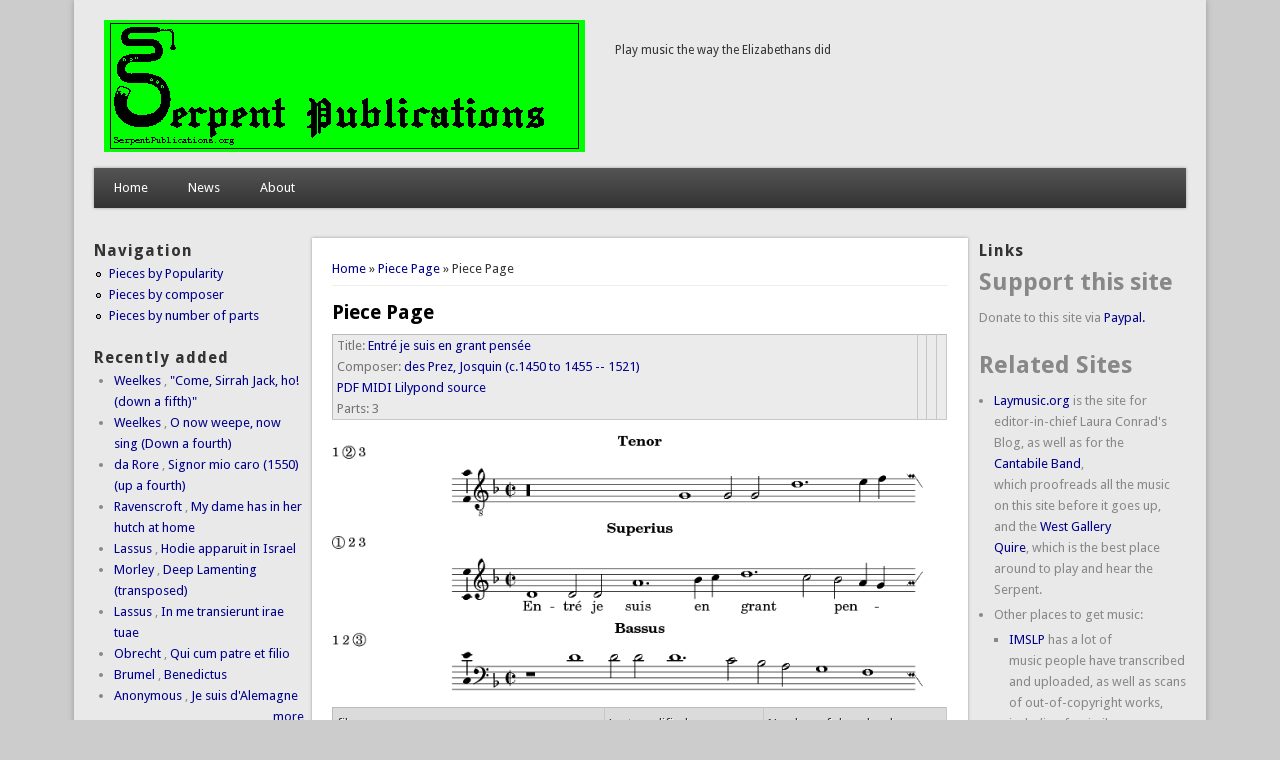

--- FILE ---
content_type: text/html; charset=utf-8
request_url: http://serpent.serpentpublications.org/drupal7/?q=piecepage/871
body_size: 5422
content:
<!DOCTYPE html>
<head>
<meta http-equiv="X-UA-Compatible" content="IE=Edge" />
<meta charset="utf-8" />
<meta name="Generator" content="Drupal 7 (http://drupal.org)" />
<meta name="viewport" content="width=device-width" />
<link rel="shortcut icon" href="http://serpentpublications.org/drupal7/sites/default/files/favicon_2.png" type="image/png" />
<title>Piece Page | Serpent Publications</title>
<style type="text/css" media="all">
@import url("http://serpentpublications.org/drupal7/modules/system/system.base.css?so8joz");
@import url("http://serpentpublications.org/drupal7/modules/system/system.menus.css?so8joz");
@import url("http://serpentpublications.org/drupal7/modules/system/system.messages.css?so8joz");
@import url("http://serpentpublications.org/drupal7/modules/system/system.theme.css?so8joz");
</style>
<style type="text/css" media="all">
@import url("http://serpentpublications.org/drupal7/modules/comment/comment.css?so8joz");
@import url("http://serpentpublications.org/drupal7/modules/field/theme/field.css?so8joz");
@import url("http://serpentpublications.org/drupal7/modules/node/node.css?so8joz");
@import url("http://serpentpublications.org/drupal7/modules/search/search.css?so8joz");
@import url("http://serpentpublications.org/drupal7/modules/user/user.css?so8joz");
@import url("http://serpentpublications.org/drupal7/sites/all/modules/views/css/views.css?so8joz");
</style>
<style type="text/css" media="all">
@import url("http://serpentpublications.org/drupal7/sites/all/modules/ctools/css/ctools.css?so8joz");
</style>
<style type="text/css" media="all">
@import url("http://serpentpublications.org/drupal7/sites/all/themes/professional_theme/style.css?so8joz");
</style>
<script type="text/javascript" src="http://serpentpublications.org/drupal7/misc/jquery.js?v=1.4.4"></script>
<script type="text/javascript" src="http://serpentpublications.org/drupal7/misc/jquery-extend-3.4.0.js?v=1.4.4"></script>
<script type="text/javascript" src="http://serpentpublications.org/drupal7/misc/jquery-html-prefilter-3.5.0-backport.js?v=1.4.4"></script>
<script type="text/javascript" src="http://serpentpublications.org/drupal7/misc/jquery.once.js?v=1.2"></script>
<script type="text/javascript" src="http://serpentpublications.org/drupal7/misc/drupal.js?so8joz"></script>
<script type="text/javascript" src="http://serpentpublications.org/drupal7/misc/jquery.cookie.js?v=1.0"></script>
<script type="text/javascript" src="http://serpentpublications.org/drupal7/misc/jquery.form.js?v=2.52"></script>
<script type="text/javascript" src="http://serpentpublications.org/drupal7/misc/form-single-submit.js?v=7.103"></script>
<script type="text/javascript" src="http://serpentpublications.org/drupal7/misc/ajax.js?v=7.103"></script>
<script type="text/javascript" src="http://serpentpublications.org/drupal7/sites/all/modules/views/js/base.js?so8joz"></script>
<script type="text/javascript" src="http://serpentpublications.org/drupal7/misc/progress.js?v=7.103"></script>
<script type="text/javascript" src="http://serpentpublications.org/drupal7/sites/all/modules/views/js/ajax_view.js?so8joz"></script>
<script type="text/javascript" src="http://serpentpublications.org/drupal7/sites/all/themes/professional_theme/js/custom.js?so8joz"></script>
<script type="text/javascript">
<!--//--><![CDATA[//><!--
jQuery.extend(Drupal.settings, {"basePath":"\/drupal7\/","pathPrefix":"","setHasJsCookie":0,"ajaxPageState":{"theme":"professional_theme","theme_token":"W0Bu4iL2-00sPIx67VJabnjsQmZolYXc3uO-Wh06fH8","js":{"misc\/jquery.js":1,"misc\/jquery-extend-3.4.0.js":1,"misc\/jquery-html-prefilter-3.5.0-backport.js":1,"misc\/jquery.once.js":1,"misc\/drupal.js":1,"misc\/jquery.cookie.js":1,"misc\/jquery.form.js":1,"misc\/form-single-submit.js":1,"misc\/ajax.js":1,"sites\/all\/modules\/views\/js\/base.js":1,"misc\/progress.js":1,"sites\/all\/modules\/views\/js\/ajax_view.js":1,"sites\/all\/themes\/professional_theme\/js\/custom.js":1},"css":{"modules\/system\/system.base.css":1,"modules\/system\/system.menus.css":1,"modules\/system\/system.messages.css":1,"modules\/system\/system.theme.css":1,"modules\/comment\/comment.css":1,"modules\/field\/theme\/field.css":1,"modules\/node\/node.css":1,"modules\/search\/search.css":1,"modules\/user\/user.css":1,"sites\/all\/modules\/views\/css\/views.css":1,"sites\/all\/modules\/ctools\/css\/ctools.css":1,"sites\/all\/themes\/professional_theme\/style.css":1}},"views":{"ajax_path":"\/drupal7\/?q=views\/ajax","ajaxViews":{"views_dom_id:b2295d02b493019d53ff738d6dc5d7e7":{"view_name":"recently_added","view_display_id":"block","view_args":"","view_path":"piecepage\/871","view_base_path":"recently-added-page","view_dom_id":"b2295d02b493019d53ff738d6dc5d7e7","pager_element":0}}},"urlIsAjaxTrusted":{"\/drupal7\/?q=views\/ajax":true,"\/drupal7\/?q=piecepage\/871\u0026destination=piecepage\/871":true}});
//--><!]]>
</script>
<!--[if lt IE 9]><script src="//html5shiv.googlecode.com/svn/trunk/html5.js"></script><![endif]-->
</head>
<body class="html not-front not-logged-in two-sidebars page-piecepage page-piecepage- page-piecepage-871">
    
<div id="wrapper">
  <header id="header" role="banner">
    <div id="logo"><a href="/drupal7/" title="Home"><img src="http://serpentpublications.org/drupal7/sites/default/files/spbanner-colorbox_0.png"/></a></div>        <div id="site-description">Play music the way the Elizabethans did</div>    <div class="clear"></div>
          <nav id="main-menu"  role="navigation">
        <a class="nav-toggle" href="#">Navigation</a>
        <div class="menu-navigation-container">
          <ul class="menu"><li class="first leaf"><a href="/drupal7/">Home</a></li>
<li class="leaf"><a href="/drupal7/?q=node" title="[News]">News</a></li>
<li class="last expanded"><a href="/drupal7/?q=node/2" title="About">About</a><ul class="menu"><li class="first leaf"><a href="/drupal7/?q=contact" title="[contact]">Contact us</a></li>
<li class="last leaf"><a href="/drupal7/?q=node/52" title="[FAQ]">FAQ</a></li>
</ul></li>
</ul>        </div>
        <div class="clear"></div>
      </nav>
    <!-- end main-menu -->
  </header>

  <div id="container">
    

   
    <div class="content-sidebar-wrap">

    <div id="content">
      <div id="breadcrumbs"><h2 class="element-invisible">You are here</h2><nav class="breadcrumb"><a href="/drupal7/">Home</a> » <a href="/drupal7/?q=piecepage">Piece Page</a> » Piece Page</nav></div>      <section id="post-content" role="main">
                                <h1 class="page-title">Piece Page</h1>                                        <div class="region region-content">
  <div id="block-system-main" class="block block-system">

      
  <div class="content">
    <div class="view view-piecepage view-id-piecepage view-display-id-page view-dom-id-1b07f986ef08c0cc2bb20f7d58a26f61">
        
  
  
      <div class="view-content">
      <table class="views-view-grid cols-4">
  
  <tbody>
          <tr  class="row-1 row-first row-last">
                  <td  class="col-1 col-first">
              
  <div class="views-field views-field-title">    <span class="views-label views-label-title">Title: </span>    <span class="field-content"><a href="/drupal7/?q=piece-page/871">Entré je suis en grant pensée</a></span>  </div>  
  <div class="views-field views-field-last-name">    <span class="views-label views-label-last-name">Composer: </span>    <span class="field-content"><a href="/drupal7/?q=by-composer/8">des Prez, Josquin (c.1450 to 1455 -- 1521)</a></span>  </div>  
  <span class="views-field views-field-pdf-filename">        <span class="field-content"><a href="http://serpent.serpentpublications.org/~lconrad/music/josquin/pensee/allparts.pdf">PDF</a></span>  </span>  
  <span class="views-field views-field-MIDI-filename">        <span class="field-content"><a href="http://serpent.serpentpublications.org/~lconrad/music/josquin/pensee/score.midi">MIDI</a></span>  </span>  
  <span class="views-field views-field-lilypond-filename">        <span class="field-content"><a href="http://serpent.serpentpublications.org/~lconrad/music/josquin/pensee/allparts.zip">Lilypond source</a></span>  </span>  
  <div class="views-field views-field-parts">    <span class="views-label views-label-parts">Parts: </span>    <span class="field-content">3</span>  </div>          </td>
                  <td  class="col-2">
                      </td>
                  <td  class="col-3">
                      </td>
                  <td  class="col-4 col-last">
                      </td>
              </tr>
      </tbody>
</table>
    </div>
  
  
  
  
      <div class="view-footer">
      <div class="view view-previews view-id-previews view-display-id-block view-dom-id-396803272faa5e533810ab7d6202add7">
        
  
  
      <div class="view-content">
        <div>
      
          <img src="http://serpent.serpentpublications.org/~lconrad/music/josquin/pensee/previews/tenor-part.preview.png" alt="[tenor-part.preview.png]">    </div>
  <div>
      
          <img src="http://serpent.serpentpublications.org/~lconrad/music/josquin/pensee/previews/cantus-part.preview.png" alt="[cantus-part.preview.png]">    </div>
  <div>
      
          <img src="http://serpent.serpentpublications.org/~lconrad/music/josquin/pensee/previews/bassus-part.preview.png" alt="[bassus-part.preview.png]">    </div>
    </div>
  
  
  
  
  
  
</div><div class="view view-accesses view-id-accesses view-display-id-block view-dom-id-3cb0ef4ff0878422108f7fccb4622a19">
        
  
  
      <div class="view-content">
      <table  class="views-table cols-3">
         <thead>
      <tr>
                  <th  class="views-field views-field-filename" scope="col">
            filename          </th>
                  <th  class="views-field views-field-php" scope="col">
            Last modified          </th>
                  <th  class="views-field views-field-number" scope="col">
            Number of downloads          </th>
              </tr>
    </thead>
    <tbody>
          <tr  class="odd views-row-first">
                  <td  class="views-field views-field-filename">
            <a href="http://serpent.serpentpublications.org/~lconrad//music/josquin/pensee/allparts.pdf">/music/josquin/pensee/allparts.pdf</a>          </td>
                  <td  class="views-field views-field-php">
            2016-04-20 14:53:24          </td>
                  <td  class="views-field views-field-number">
            801          </td>
              </tr>
          <tr  class="even">
                  <td  class="views-field views-field-filename">
            <a href="http://serpent.serpentpublications.org/~lconrad//music/josquin/pensee/score.midi">/music/josquin/pensee/score.midi</a>          </td>
                  <td  class="views-field views-field-php">
            2016-04-20 14:53:24          </td>
                  <td  class="views-field views-field-number">
            851          </td>
              </tr>
          <tr  class="odd views-row-last">
                  <td  class="views-field views-field-filename">
            <a href="http://serpent.serpentpublications.org/~lconrad//music/josquin/pensee/allparts.zip">/music/josquin/pensee/allparts.zip</a>          </td>
                  <td  class="views-field views-field-php">
            2016-04-20 14:53:24          </td>
                  <td  class="views-field views-field-number">
            79          </td>
              </tr>
      </tbody>
</table>
    </div>
  
  
  
  
  
  
</div>    </div>
  
  
</div>  </div>
  
</div> <!-- /.block -->
</div>
 <!-- /.region -->
      </section> <!-- /#main -->
    </div>

          <aside id="sidebar-first" role="complementary">
        <div class="region region-sidebar-first">
  <div id="block-system-navigation" class="block block-system block-menu">

        <h2 >Navigation</h2>
    
  <div class="content">
    <ul class="menu"><li class="first leaf"><a href="/drupal7/?q=bypopularity">Pieces by Popularity</a></li>
<li class="leaf"><a href="/drupal7/?q=pieces_by_composer">Pieces by composer</a></li>
<li class="last leaf"><a href="/drupal7/?q=pieces-by-parts">Pieces by number of parts</a></li>
</ul>  </div>
  
</div> <!-- /.block -->
<div id="block-views-recently-added-block" class="block block-views">

        <h2 >Recently added</h2>
    
  <div class="content">
    <div class="view view-recently-added view-id-recently_added view-display-id-block view-dom-id-b2295d02b493019d53ff738d6dc5d7e7">
        
  
  
      <div class="view-content">
      <div class="item-list">    <ul>          <li class="views-row views-row-1 views-row-odd views-row-first">  
  <span class="views-field views-field-last-name">        <span class="field-content"><a href="/drupal7/?q=by-composer/2">Weelkes</a></span>  </span>      ,   
  <span class="views-field views-field-title">        <span class="field-content"><a href="/drupal7/?q=piecepage/993"> &quot;Come, Sirrah Jack, ho! (down a fifth)&quot;
</a></span>  </span></li>
          <li class="views-row views-row-2 views-row-even">  
  <span class="views-field views-field-last-name">        <span class="field-content"><a href="/drupal7/?q=by-composer/2">Weelkes</a></span>  </span>      ,   
  <span class="views-field views-field-title">        <span class="field-content"><a href="/drupal7/?q=piecepage/992"> O now weepe, now sing (Down a fourth)
</a></span>  </span></li>
          <li class="views-row views-row-3 views-row-odd">  
  <span class="views-field views-field-last-name">        <span class="field-content"><a href="/drupal7/?q=by-composer/17">da Rore</a></span>  </span>      ,   
  <span class="views-field views-field-title">        <span class="field-content"><a href="/drupal7/?q=piecepage/991"> Signor mio caro (1550) (up a fourth)
</a></span>  </span></li>
          <li class="views-row views-row-4 views-row-even">  
  <span class="views-field views-field-last-name">        <span class="field-content"><a href="/drupal7/?q=by-composer/45">Ravenscroft</a></span>  </span>      ,   
  <span class="views-field views-field-title">        <span class="field-content"><a href="/drupal7/?q=piecepage/990">My dame has in her hutch at home</a></span>  </span></li>
          <li class="views-row views-row-5 views-row-odd">  
  <span class="views-field views-field-last-name">        <span class="field-content"><a href="/drupal7/?q=by-composer/25">Lassus</a></span>  </span>      ,   
  <span class="views-field views-field-title">        <span class="field-content"><a href="/drupal7/?q=piecepage/989">Hodie apparuit in Israel</a></span>  </span></li>
          <li class="views-row views-row-6 views-row-even">  
  <span class="views-field views-field-last-name">        <span class="field-content"><a href="/drupal7/?q=by-composer/1">Morley</a></span>  </span>      ,   
  <span class="views-field views-field-title">        <span class="field-content"><a href="/drupal7/?q=piecepage/988">Deep Lamenting (transposed)</a></span>  </span></li>
          <li class="views-row views-row-7 views-row-odd">  
  <span class="views-field views-field-last-name">        <span class="field-content"><a href="/drupal7/?q=by-composer/25">Lassus</a></span>  </span>      ,   
  <span class="views-field views-field-title">        <span class="field-content"><a href="/drupal7/?q=piecepage/985">In me transierunt irae tuae</a></span>  </span></li>
          <li class="views-row views-row-8 views-row-even">  
  <span class="views-field views-field-last-name">        <span class="field-content"><a href="/drupal7/?q=by-composer/90">Obrecht</a></span>  </span>      ,   
  <span class="views-field views-field-title">        <span class="field-content"><a href="/drupal7/?q=piecepage/984">Qui cum patre et filio</a></span>  </span></li>
          <li class="views-row views-row-9 views-row-odd">  
  <span class="views-field views-field-last-name">        <span class="field-content"><a href="/drupal7/?q=by-composer/136">Brumel</a></span>  </span>      ,   
  <span class="views-field views-field-title">        <span class="field-content"><a href="/drupal7/?q=piecepage/983">Benedictus</a></span>  </span></li>
          <li class="views-row views-row-10 views-row-even views-row-last">  
  <span class="views-field views-field-last-name">        <span class="field-content"><a href="/drupal7/?q=by-composer/7">Anonymous</a></span>  </span>      ,   
  <span class="views-field views-field-title">        <span class="field-content"><a href="/drupal7/?q=piecepage/982">Je suis d&#039;Alemagne</a></span>  </span></li>
      </ul></div>    </div>
  
  
  
      
<div class="more-link">
  <a href="/drupal7/?q=recently-added-page">
    more  </a>
</div>
  
  
  
</div>  </div>
  
</div> <!-- /.block -->
<div id="block-views-mostpopular-block" class="block block-views">

        <h2 >Most Popular</h2>
    
  <div class="content">
    <div class="view view-mostpopular view-id-mostpopular view-display-id-block view-dom-id-ac24c38f2503e13067a28a924ed648c7">
        
  
  
      <div class="view-content">
      <table  class="views-table cols-3">
         <thead>
      <tr>
                  <th  class="views-field views-field-last-name" scope="col">
            last_name          </th>
                  <th  class="views-field views-field-title" scope="col">
            title          </th>
                  <th  class="views-field views-field-accesses" scope="col">
            accesses          </th>
              </tr>
    </thead>
    <tbody>
          <tr  class="odd views-row-first">
                  <td  class="views-field views-field-last-name">
            <a href="/drupal7/?q=by-composer/4">Dowland</a>          </td>
                  <td  class="views-field views-field-title">
            <a href="/drupal7/?q=piecepage/91">Flow my tears</a>          </td>
                  <td  class="views-field views-field-accesses">
            18,617          </td>
              </tr>
          <tr  class="even">
                  <td  class="views-field views-field-last-name">
            <a href="/drupal7/?q=by-composer/71">Durante</a>          </td>
                  <td  class="views-field views-field-title">
            <a href="/drupal7/?q=piecepage/363">Danza, danza, fanciulla gentile</a>          </td>
                  <td  class="views-field views-field-accesses">
            14,805          </td>
              </tr>
          <tr  class="odd">
                  <td  class="views-field views-field-last-name">
            <a href="/drupal7/?q=by-composer/8">des Prez</a>          </td>
                  <td  class="views-field views-field-title">
            <a href="/drupal7/?q=piecepage/118">La Deploration de la morte de Johannes Ockeghem</a>          </td>
                  <td  class="views-field views-field-accesses">
            14,594          </td>
              </tr>
          <tr  class="even">
                  <td  class="views-field views-field-last-name">
            <a href="/drupal7/?q=by-composer/1">Morley</a>          </td>
                  <td  class="views-field views-field-title">
            <a href="/drupal7/?q=piecepage/28">It was a lover and his lass</a>          </td>
                  <td  class="views-field views-field-accesses">
            13,319          </td>
              </tr>
          <tr  class="odd">
                  <td  class="views-field views-field-last-name">
            <a href="/drupal7/?q=by-composer/4">Dowland</a>          </td>
                  <td  class="views-field views-field-title">
            <a href="/drupal7/?q=piecepage/105">A shepheard in a shade</a>          </td>
                  <td  class="views-field views-field-accesses">
            11,310          </td>
              </tr>
          <tr  class="even">
                  <td  class="views-field views-field-last-name">
            <a href="/drupal7/?q=by-composer/4">Dowland</a>          </td>
                  <td  class="views-field views-field-title">
            <a href="/drupal7/?q=piecepage/381">Can she excuse my wrongs</a>          </td>
                  <td  class="views-field views-field-accesses">
            11,042          </td>
              </tr>
          <tr  class="odd">
                  <td  class="views-field views-field-last-name">
            <a href="/drupal7/?q=by-composer/7">Anonymous</a>          </td>
                  <td  class="views-field views-field-title">
            <a href="/drupal7/?q=piecepage/138">3r. O Maria mater pia,</a>          </td>
                  <td  class="views-field views-field-accesses">
            10,915          </td>
              </tr>
          <tr  class="even">
                  <td  class="views-field views-field-last-name">
            <a href="/drupal7/?q=by-composer/7">Anonymous</a>          </td>
                  <td  class="views-field views-field-title">
            <a href="/drupal7/?q=piecepage/244">O Shenandoah</a>          </td>
                  <td  class="views-field views-field-accesses">
            10,395          </td>
              </tr>
          <tr  class="odd">
                  <td  class="views-field views-field-last-name">
            <a href="/drupal7/?q=by-composer/38">Palestrina</a>          </td>
                  <td  class="views-field views-field-title">
            <a href="/drupal7/?q=piecepage/785">Vestiva i colli</a>          </td>
                  <td  class="views-field views-field-accesses">
            10,057          </td>
              </tr>
          <tr  class="even views-row-last">
                  <td  class="views-field views-field-last-name">
            <a href="/drupal7/?q=by-composer/4">Dowland</a>          </td>
                  <td  class="views-field views-field-title">
            <a href="/drupal7/?q=piecepage/79">Come again:</a>          </td>
                  <td  class="views-field views-field-accesses">
            9,870          </td>
              </tr>
      </tbody>
</table>
    </div>
  
  
  
      
<div class="more-link">
  <a href="/drupal7/?q=bypopularity">
    More  </a>
</div>
  
  
  
</div>  </div>
  
</div> <!-- /.block -->
</div>
 <!-- /.region -->
      </aside>  <!-- /#sidebar-first -->
    
    </div>

          <aside id="sidebar-second" role="complementary">
        <div class="region region-sidebar-second">
  <div id="block-block-1" class="block block-block">

        <h2 >Links</h2>
    
  <div class="content">
    <h2>Support this site</h2>
<p>Donate to this site via <a href="https://paypal.me/serpentpublications">Paypal.</a>
</p>
<h2>Related Sites</h2>
<ul><li><a href="http://blog.laymusic.org">Laymusic.org</a> is the site for<br />
      editor-in-chief Laura Conrad's Blog, as well as for the<br /><a href="https://blog.laymusic.org/groups/cantabile-renaissance-band/">Cantabile Band</a>,<br />
      which proofreads all the music on this site before it goes up,<br />
      and the <a href="https://blog.laymusic.org/groups/west-gallery-quire/">West Gallery<br />
      Quire</a>, which is the best place around to play and hear the<br />
      Serpent.</li>
<li>Other places to get music:
<ul><li><a href="http://www.imslp.org">IMSLP</a> has a lot of<br />
	  music people have transcribed and uploaded, as well as scans<br />
	  of out-of-copyright works, including facsimiles.</li>
<li><a href="http://cpdl.org">The Choral Public Domain<br />
	  Library</a> specializes in vocal music, and has a lot of<br />
	  transcriptions.</li>
</ul></li>
</ul><h2>Notation Software</h2>
<ul><li><a href="http://www.lilypond.org">Lilypond</a>, which is<br />
      what Serpent Publications currently uses.</li>
<li><a href="http://abcnotation.org.uk">ABC notation</a>, which<br />
      we used when we got started, and which a lot of people find<br />
      easier than lilypond to install and use.</li>
<li><a href="https://musescore.org/">Musescore</a>, which is a<br />
      free GUI-based notation program, which interfaces very well with<br />
      a lot of other notation programs.</li>
</ul>  </div>
  
</div> <!-- /.block -->
<div id="block-user-login" class="block block-user">

        <h2 >User login</h2>
    
  <div class="content">
    <form action="/drupal7/?q=piecepage/871&amp;destination=piecepage/871" method="post" id="user-login-form" accept-charset="UTF-8"><div><div class="form-item form-type-textfield form-item-name">
  <label for="edit-name">Username <span class="form-required" title="This field is required.">*</span></label>
 <input type="text" id="edit-name" name="name" value="" size="15" maxlength="60" class="form-text required" />
</div>
<div class="form-item form-type-password form-item-pass">
  <label for="edit-pass">Password <span class="form-required" title="This field is required.">*</span></label>
 <input type="password" id="edit-pass" name="pass" size="15" maxlength="128" class="form-text required" />
</div>
<div class="item-list"><ul><li class="first"><a href="/drupal7/?q=user/register" title="Create a new user account.">Create new account</a></li>
<li class="last"><a href="/drupal7/?q=user/password" title="Request new password via e-mail.">Request new password</a></li>
</ul></div><input type="hidden" name="form_build_id" value="form-14a8d9Dgso_uAbkh8i7W-sp0z3WCf6DroKRq2dQnfU8" />
<input type="hidden" name="form_id" value="user_login_block" />
<div class="form-actions form-wrapper" id="edit-actions"><input type="submit" id="edit-submit" name="op" value="Log in" class="form-submit" /></div></div></form>  </div>
  
</div> <!-- /.block -->
<div id="block-views-news-block" class="block block-views">

        <h2 >Recent News</h2>
    
  <div class="content">
    <div class="view view-news view-id-news view-display-id-block view-dom-id-06542e44c398e091b983639a5afeb5f5">
        
  
  
      <div class="view-content">
        <div class="views-row views-row-1 views-row-odd views-row-first">
      
  <div class="views-field views-field-title">        <span class="field-content"><a href="/drupal7/?q=node/54">You can donate now.</a></span>  </div>  </div>
  <div class="views-row views-row-2 views-row-even">
      
  <div class="views-field views-field-title">        <span class="field-content"><a href="/drupal7/?q=node/53">New website design is live</a></span>  </div>  </div>
  <div class="views-row views-row-3 views-row-odd">
      
  <div class="views-field views-field-title">        <span class="field-content"><a href="/drupal7/?q=node/52">FAQ</a></span>  </div>  </div>
  <div class="views-row views-row-4 views-row-even">
      
  <div class="views-field views-field-title">        <span class="field-content"><a href="/drupal7/?q=contact">Contact us</a></span>  </div>  </div>
  <div class="views-row views-row-5 views-row-odd views-row-last">
      
  <div class="views-field views-field-title">        <span class="field-content"><a href="/drupal7/?q=node/50">Arise,       awake, you silly shepherds sleeping</a></span>  </div>  </div>
    </div>
  
  
  
      
<div class="more-link">
  <a href="/drupal7/?q=news-summaries">
    more  </a>
</div>
  
  
  
</div>  </div>
  
</div> <!-- /.block -->
</div>
 <!-- /.region -->
      </aside>  <!-- /#sidebar-first -->
    
  <div class="clear"></div>

     <div id="foot">
     <div class="region region-footer">
  <div id="block-system-powered-by" class="block block-system">

      
  <div class="content">
    <span>Powered by <a href="https://www.drupal.org">Drupal</a></span>  </div>
  
</div> <!-- /.block -->
</div>
 <!-- /.region -->
   </div>
     </div>



  <div id="footer">
    
    <div id="copyright">
    <!--Remove  -->
                <p class="copyright">Copyright &copy; 2026, Serpent Publications</p>
     	        <!--Remove Theme Credit by Setting -->
          <p class="credits"> Theme Originally Created by  <a href="http://www.devsaran.com">Devsaran</a></p>
        <div class="clear"></div>
    </div>
  </div>
</div>
  </body>
</html>
